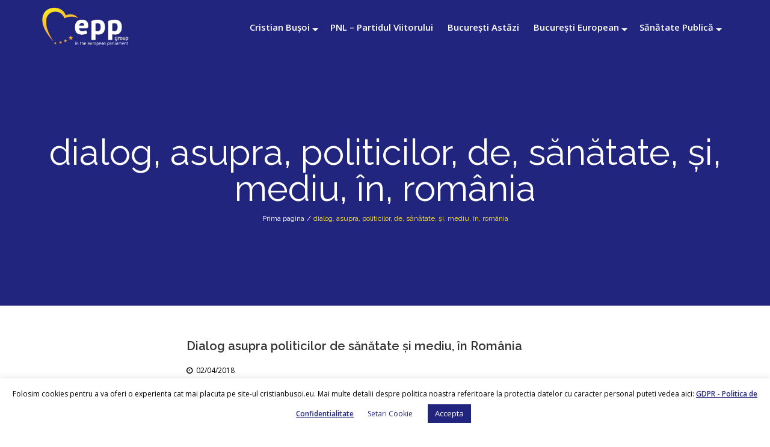

--- FILE ---
content_type: text/css
request_url: https://www.cristianbusoi.eu/wp-content/themes/cristianbusoi/style.css?ver=1.0.0
body_size: 1292
content:
/*
Theme Name:  cristianbusoi
Theme URI:   http://dow-media.com
Description: Your theme description.
Author:      Dow Media
Author URI:  http://yoursite.com
Version:     1.0.0
License:     GNU General Public License
License URI: license.txt
Tags:        dark, light, white, black, gray, left-sidebar, right-sidebar, fluid-layout, fixed-layout, responsive-layout, custom-menu, editor-style, featured-images, full-width-template, post-formats, rtl-language-support, sticky-post, theme-options, translation-ready
Text Domain: cristianbusoi
Template:    cherryframework4
*/

/* =Theme customization starts here
-------------------------------------------------------------- */

.pic_zone, .pic_zone h2
{
      color: #fff !important;

}

.pic_zone strong
{
    border-bottom: 10px solid #fae425;
    box-shadow: inset 0 -5px 0 #fae425;

}

.pic_zone .motopress-btn
{
    border:1px solid #fff !important;
}

h4
{
  text-transform: none !important;
}

h2.entry-title {

  font-size: 20px !important;
  line-height: 25px !important;
}



.navigation.pagination .nav-links .page-numbers.current, .navigation.pagination .nav-links .page-numbers {
  border-radius: 0px !important;
}


.archive article:hover img {
  -webkit-filter: grayscale(100%); /* Safari 6.0 - 9.0 */
   filter: grayscale(100%);
}


.archive article
{
    border-bottom: 1px solid #eee;
}

.archive article:hover
{
    border-bottom: 1px solid #22257e;
}

#menu-primary-items a:hover
{
    color: #22257e !important;
}

.cherry-breadcrumbs .page-title
{
  font-weight: 300 !important;
  text-transform: none !important;
}

h2
{
      line-height: 1 !important;
      text-transform: none !important;
}


#menu-primary .menu-item a:hover, #menu-primary .menu-item.current-menu-item > a {
    color: #fae425 !important;
}

#menu-primary-items .sub-menu li:hover
{
    background-color: #22257e;
}

#menu-primary-items .sub-menu li:hover > a {
    color: #fae425 !important;
}


#patratele .box1:hover {
    background-color: #dec809 !important;
}

#patratele
{
  padding-right: -160px !important;
  background-color: #fae425 !important;

}

#patratele .box1
{
      background-color: #fae425 !important;
      height: 80px !important;
      color: #22257e !important;
      font-weight: bold !important;
      text-align: center;

      line-height: 80px;
      font-size: 20px !important;
      font-weight: 300 !important;

}


#patratele  [class*="mp-span"]
{



}

.site-description
{
  display: none !important;
}

.site-content {
    margin-top: 0px !important;
    padding-top: 0px !important;
}

.home #content {
    margin-top: -22px !important;
}


#menu-primary-items .menu-item
{
    margin: 0px !important;
}


#menu-primary-items a
{
    padding: 10px !important;
}

#menu-item-28 a
{
    background-color: #fae425 !important;
    color: #22257e !important;
}


#menu-primary {
  margin: 0px !important;
  margin-top: 25px !important;
}

#header {
    padding-top: 0px !important;
    padding-bottom: 0px !important;
    background-size: cover;
}


.image-logo
{
    margin-top: 10px !important;
}


.isStick {
    background-color: #22257e !important;
    padding: 0px !important;
}


.image-logo img
{
    margin-bottom: 10px !important;
}


.cherry-breadcrumbs .cherry-breadcrumbs_item_target
{
    color: #fae425 !important;
}


.archive .entry-header {
    margin: 0px !important;
}

.archive article figure img
{
      margin: auto !important;
}

.archive #content
{
      margin-top: 50px !important;
}

@media (min-width: 800px)
{

  .archive article
  {
      width: 670px;
      padding: 5px;
      padding-bottom: 10px !important;
      margin: auto !important;
      margin-bottom: 20px !important;
  }

  .category-foto article
  {
      width: 100% !important;
      height: auto !important;

  }

  .category-foto h2.entry-title {
      height: auto !important;
  }

  .category-video article
  {
      width: 49% !important;

  }



}

.motopress-posts-grid-date {
    float: left;
    display: block!important;
}
